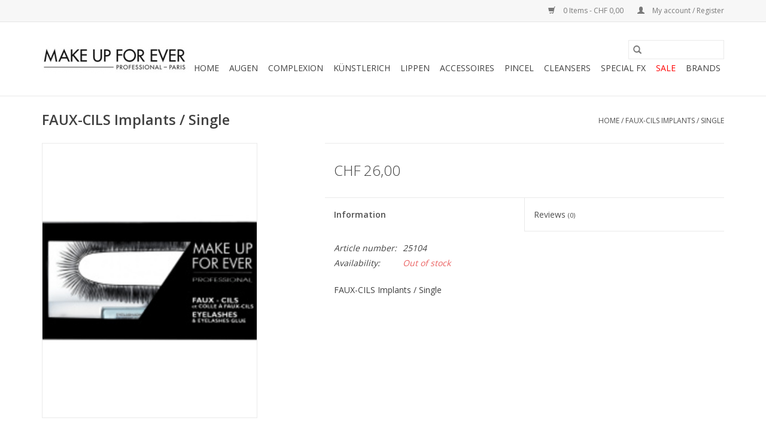

--- FILE ---
content_type: text/html;charset=utf-8
request_url: https://shop.makeupforeverch.com/mufe-faux-cils-implants-single-51016847.html
body_size: 5912
content:
<!DOCTYPE html>
<html lang="en">
  <head>
    <meta charset="utf-8"/>
<!-- [START] 'blocks/head.rain' -->
<!--

  (c) 2008-2026 Lightspeed Netherlands B.V.
  http://www.lightspeedhq.com
  Generated: 18-01-2026 @ 15:52:57

-->
<link rel="canonical" href="https://shop.makeupforeverch.com/mufe-faux-cils-implants-single-51016847.html"/>
<link rel="alternate" href="https://shop.makeupforeverch.com/index.rss" type="application/rss+xml" title="New products"/>
<meta name="robots" content="noodp,noydir"/>
<meta name="google-site-verification" content="ygCsd4K3cicfQQX_QLchAZHQboP4HhGrtBf2pmzNRds"/>
<meta property="og:url" content="https://shop.makeupforeverch.com/mufe-faux-cils-implants-single-51016847.html?source=facebook"/>
<meta property="og:site_name" content="Nuno Styling"/>
<meta property="og:title" content="MUFE FAUX-CILS Implants / Single"/>
<meta property="og:image" content="https://cdn.webshopapp.com/shops/233951/files/123541040/mufe-faux-cils-implants-single.jpg"/>
<script>
<meta name="google-site-verification" content="ygCsd4K3cicfQQX_QLchAZHQboP4HhGrtBf2pmzNRds" />
</script>
<!--[if lt IE 9]>
<script src="https://cdn.webshopapp.com/assets/html5shiv.js?2025-02-20"></script>
<![endif]-->
<!-- [END] 'blocks/head.rain' -->
    <title>MUFE FAUX-CILS Implants / Single - Nuno Styling</title>
    <meta name="description" content="" />
    <meta name="keywords" content="MUFE, FAUX-CILS, Implants, /, Single" />
    <meta http-equiv="X-UA-Compatible" content="IE=edge,chrome=1">
    <meta name="viewport" content="width=device-width, initial-scale=1.0">
    <meta name="apple-mobile-web-app-capable" content="yes">
    <meta name="apple-mobile-web-app-status-bar-style" content="black">

    <link rel="shortcut icon" href="https://cdn.webshopapp.com/shops/233951/themes/118433/assets/favicon.ico?2021032321380420200921091826" type="image/x-icon" />
    <link href='//fonts.googleapis.com/css?family=Open%20Sans:400,300,600' rel='stylesheet' type='text/css'>
    <link href='//fonts.googleapis.com/css?family=Open%20Sans:400,300,600' rel='stylesheet' type='text/css'>
    <link rel="shortcut icon" href="https://cdn.webshopapp.com/shops/233951/themes/118433/assets/favicon.ico?2021032321380420200921091826" type="image/x-icon" />
    <link rel="stylesheet" href="https://cdn.webshopapp.com/shops/233951/themes/118433/assets/bootstrap-min.css?2021032321380420200921091826" />
    <link rel="stylesheet" href="https://cdn.webshopapp.com/shops/233951/themes/118433/assets/style.css?2021032321380420200921091826" />
    <link rel="stylesheet" href="https://cdn.webshopapp.com/shops/233951/themes/118433/assets/settings.css?2021032321380420200921091826" />
    <link rel="stylesheet" href="https://cdn.webshopapp.com/assets/gui-2-0.css?2025-02-20" />
    <link rel="stylesheet" href="https://cdn.webshopapp.com/assets/gui-responsive-2-0.css?2025-02-20" />
    <link rel="stylesheet" href="https://cdn.webshopapp.com/shops/233951/themes/118433/assets/custom.css?2021032321380420200921091826" />
    
    <script src="https://cdn.webshopapp.com/assets/jquery-1-9-1.js?2025-02-20"></script>
    <script src="https://cdn.webshopapp.com/assets/jquery-ui-1-10-1.js?2025-02-20"></script>

    <script type="text/javascript" src="https://cdn.webshopapp.com/shops/233951/themes/118433/assets/global.js?2021032321380420200921091826"></script>
		<script type="text/javascript" src="https://cdn.webshopapp.com/shops/233951/themes/118433/assets/bootstrap-min.js?2021032321380420200921091826"></script>
    <script type="text/javascript" src="https://cdn.webshopapp.com/shops/233951/themes/118433/assets/jcarousel.js?2021032321380420200921091826"></script>
    <script type="text/javascript" src="https://cdn.webshopapp.com/assets/gui.js?2025-02-20"></script>
    <script type="text/javascript" src="https://cdn.webshopapp.com/assets/gui-responsive-2-0.js?2025-02-20"></script>

    <script type="text/javascript" src="https://cdn.webshopapp.com/shops/233951/themes/118433/assets/share42.js?2021032321380420200921091826"></script>

    <!--[if lt IE 9]>
    <link rel="stylesheet" href="https://cdn.webshopapp.com/shops/233951/themes/118433/assets/style-ie.css?2021032321380420200921091826" />
    <![endif]-->
    <link rel="stylesheet" media="print" href="https://cdn.webshopapp.com/shops/233951/themes/118433/assets/print-min.css?2021032321380420200921091826" />
  </head>
  <body>
    <header>
  <div class="topnav">
    <div class="container">
      
      <div class="right">
        <span role="region" aria-label="Cart">
          <a href="https://shop.makeupforeverch.com/cart/" title="Cart" class="cart">
            <span class="glyphicon glyphicon-shopping-cart"></span>
            0 Items - CHF 0,00
          </a>
        </span>
        <span>
          <a href="https://shop.makeupforeverch.com/account/" title="My account" class="my-account">
            <span class="glyphicon glyphicon-user"></span>
                        	My account / Register
                      </a>
        </span>
      </div>
    </div>
  </div>

  <div class="navigation container">
    <div class="align">
      <div class="burger">
        <button type="button" aria-label="Open menu">
          <img src="https://cdn.webshopapp.com/shops/233951/themes/118433/assets/hamburger.png?2021032321380420200921091826" width="32" height="32" alt="Menu">
        </button>
      </div>

              <div class="vertical logo">
          <a href="https://shop.makeupforeverch.com/" title="Nuno Styling">
            <img src="https://cdn.webshopapp.com/shops/233951/themes/118433/assets/logo.png?20180123170449" alt="Nuno Styling" />
          </a>
        </div>
      
      <nav class="nonbounce desktop vertical">
        <form action="https://shop.makeupforeverch.com/search/" method="get" id="formSearch" role="search">
          <input type="text" name="q" autocomplete="off" value="" aria-label="Search" />
          <button type="submit" class="search-btn" title="Search">
            <span class="glyphicon glyphicon-search"></span>
          </button>
        </form>
        <ul region="navigation" aria-label=Navigation menu>
          <li class="item home ">
            <a class="itemLink" href="https://shop.makeupforeverch.com/">Home</a>
          </li>
          
                    	<li class="item sub">
              <a class="itemLink" href="https://shop.makeupforeverch.com/augen/" title="AUGEN">
                AUGEN
              </a>
                            	<span class="glyphicon glyphicon-play"></span>
                <ul class="subnav">
                                      <li class="subitem">
                      <a class="subitemLink" href="https://shop.makeupforeverch.com/augen/eyeshadow/" title="EYESHADOW">EYESHADOW</a>
                                          </li>
                	                    <li class="subitem">
                      <a class="subitemLink" href="https://shop.makeupforeverch.com/augen/eye-liners/" title="EYE_LINERS">EYE_LINERS</a>
                                          </li>
                	                    <li class="subitem">
                      <a class="subitemLink" href="https://shop.makeupforeverch.com/augen/mascaras/" title="MASCARAS">MASCARAS</a>
                                          </li>
                	                    <li class="subitem">
                      <a class="subitemLink" href="https://shop.makeupforeverch.com/augen/falselashes/" title="FALSELASHES">FALSELASHES</a>
                                          </li>
                	                    <li class="subitem">
                      <a class="subitemLink" href="https://shop.makeupforeverch.com/augen/eyebrowssourcils/" title="EYEBROWSSOURCILS">EYEBROWSSOURCILS</a>
                                          </li>
                	                    <li class="subitem">
                      <a class="subitemLink" href="https://shop.makeupforeverch.com/augen/sealers-fixateurs/" title="SEALERS_FIXATEURS">SEALERS_FIXATEURS</a>
                                          </li>
                	              	</ul>
                          </li>
                    	<li class="item sub">
              <a class="itemLink" href="https://shop.makeupforeverch.com/complexion/" title="COMPLEXION">
                COMPLEXION
              </a>
                            	<span class="glyphicon glyphicon-play"></span>
                <ul class="subnav">
                                      <li class="subitem">
                      <a class="subitemLink" href="https://shop.makeupforeverch.com/complexion/compact-powder/" title="COMPACT POWDER">COMPACT POWDER</a>
                                          </li>
                	                    <li class="subitem">
                      <a class="subitemLink" href="https://shop.makeupforeverch.com/complexion/luminizers/" title="LUMINIZERS">LUMINIZERS</a>
                                          </li>
                	                    <li class="subitem">
                      <a class="subitemLink" href="https://shop.makeupforeverch.com/complexion/primer/" title="PRIMER">PRIMER</a>
                                          </li>
                	                    <li class="subitem">
                      <a class="subitemLink" href="https://shop.makeupforeverch.com/complexion/compafoundation/" title="COMPAFOUNDATION">COMPAFOUNDATION</a>
                                          </li>
                	                    <li class="subitem">
                      <a class="subitemLink" href="https://shop.makeupforeverch.com/complexion/loose-powder/" title="LOOSE_POWDER">LOOSE_POWDER</a>
                                          </li>
                	                    <li class="subitem">
                      <a class="subitemLink" href="https://shop.makeupforeverch.com/complexion/sealer-fixatuer/" title="SEALER-FIXATUER">SEALER-FIXATUER</a>
                                          </li>
                	                    <li class="subitem">
                      <a class="subitemLink" href="https://shop.makeupforeverch.com/complexion/liquid-foundation/" title="LIQUID FOUNDATION">LIQUID FOUNDATION</a>
                                              <ul class="subnav">
                                                      <li class="subitem">
                              <a class="subitemLink" href="https://shop.makeupforeverch.com/complexion/liquid-foundation/ultra-hd/" title="ULTRA HD">ULTRA HD</a>
                            </li>
                                                  </ul>
                                          </li>
                	                    <li class="subitem">
                      <a class="subitemLink" href="https://shop.makeupforeverch.com/complexion/cheeksjoues/" title="CHEEKSJOUES">CHEEKSJOUES</a>
                                          </li>
                	                    <li class="subitem">
                      <a class="subitemLink" href="https://shop.makeupforeverch.com/complexion/concealer/" title="CONCEALER">CONCEALER</a>
                                          </li>
                	              	</ul>
                          </li>
                    	<li class="item sub">
              <a class="itemLink" href="https://shop.makeupforeverch.com/kuenstlerich/" title="KÜNSTLERICH">
                KÜNSTLERICH
              </a>
                            	<span class="glyphicon glyphicon-play"></span>
                <ul class="subnav">
                                      <li class="subitem">
                      <a class="subitemLink" href="https://shop.makeupforeverch.com/kuenstlerich/liquid-pigment/" title="LIQUID_PIGMENT">LIQUID_PIGMENT</a>
                                          </li>
                	                    <li class="subitem">
                      <a class="subitemLink" href="https://shop.makeupforeverch.com/kuenstlerich/gliter/" title="GLITER">GLITER</a>
                                          </li>
                	                    <li class="subitem">
                      <a class="subitemLink" href="https://shop.makeupforeverch.com/kuenstlerich/cloured-fluids/" title="CLOURED_FLUIDS">CLOURED_FLUIDS</a>
                                          </li>
                	                    <li class="subitem">
                      <a class="subitemLink" href="https://shop.makeupforeverch.com/kuenstlerich/flash-colour/" title="FLASH_COLOUR">FLASH_COLOUR</a>
                                          </li>
                	                    <li class="subitem">
                      <a class="subitemLink" href="https://shop.makeupforeverch.com/kuenstlerich/gel/" title="GEL">GEL</a>
                                          </li>
                	                    <li class="subitem">
                      <a class="subitemLink" href="https://shop.makeupforeverch.com/kuenstlerich/powder/" title="POWDER">POWDER</a>
                                          </li>
                	                    <li class="subitem">
                      <a class="subitemLink" href="https://shop.makeupforeverch.com/kuenstlerich/strass/" title="STRASS">STRASS</a>
                                          </li>
                	              	</ul>
                          </li>
                    	<li class="item sub">
              <a class="itemLink" href="https://shop.makeupforeverch.com/lippen/" title="LIPPEN">
                LIPPEN
              </a>
                            	<span class="glyphicon glyphicon-play"></span>
                <ul class="subnav">
                                      <li class="subitem">
                      <a class="subitemLink" href="https://shop.makeupforeverch.com/lippen/lipstick/" title="LIPSTICK">LIPSTICK</a>
                                          </li>
                	                    <li class="subitem">
                      <a class="subitemLink" href="https://shop.makeupforeverch.com/lippen/lip-gloss/" title="LIP_GLOSS">LIP_GLOSS</a>
                                          </li>
                	                    <li class="subitem">
                      <a class="subitemLink" href="https://shop.makeupforeverch.com/lippen/liner/" title="LINER">LINER</a>
                                          </li>
                	              	</ul>
                          </li>
                    	<li class="item sub">
              <a class="itemLink" href="https://shop.makeupforeverch.com/accessoires/" title="ACCESSOIRES">
                ACCESSOIRES
              </a>
                            	<span class="glyphicon glyphicon-play"></span>
                <ul class="subnav">
                                      <li class="subitem">
                      <a class="subitemLink" href="https://shop.makeupforeverch.com/accessoires/accessoriestools/" title="ACCESSORIESTOOLS">ACCESSORIESTOOLS</a>
                                          </li>
                	                    <li class="subitem">
                      <a class="subitemLink" href="https://shop.makeupforeverch.com/accessoires/bags-pouches/" title="BAGS_POUCHES">BAGS_POUCHES</a>
                                          </li>
                	                    <li class="subitem">
                      <a class="subitemLink" href="https://shop.makeupforeverch.com/accessoires/sponges/" title="SPONGES">SPONGES</a>
                                          </li>
                	                    <li class="subitem">
                      <a class="subitemLink" href="https://shop.makeupforeverch.com/accessoires/puffs/" title="PUFFS">PUFFS</a>
                                          </li>
                	                    <li class="subitem">
                      <a class="subitemLink" href="https://shop.makeupforeverch.com/accessoires/containers/" title="CONTAINERS">CONTAINERS</a>
                                          </li>
                	              	</ul>
                          </li>
                    	<li class="item sub">
              <a class="itemLink" href="https://shop.makeupforeverch.com/pincel/" title="PINCEL">
                PINCEL
              </a>
                            	<span class="glyphicon glyphicon-play"></span>
                <ul class="subnav">
                                      <li class="subitem">
                      <a class="subitemLink" href="https://shop.makeupforeverch.com/pincel/blush-highlighter/" title="BLUSH HIGHLIGHTER">BLUSH HIGHLIGHTER</a>
                                          </li>
                	                    <li class="subitem">
                      <a class="subitemLink" href="https://shop.makeupforeverch.com/pincel/eyebrowseyelashes/" title="EYEBROWSEYELASHES">EYEBROWSEYELASHES</a>
                                          </li>
                	                    <li class="subitem">
                      <a class="subitemLink" href="https://shop.makeupforeverch.com/pincel/eyeshadow/" title="EYESHADOW">EYESHADOW</a>
                                          </li>
                	                    <li class="subitem">
                      <a class="subitemLink" href="https://shop.makeupforeverch.com/pincel/eye-brushes/" title="EYE BRUSHES">EYE BRUSHES</a>
                                          </li>
                	                    <li class="subitem">
                      <a class="subitemLink" href="https://shop.makeupforeverch.com/pincel/eyeliner/" title="EYELINER">EYELINER</a>
                                          </li>
                	                    <li class="subitem">
                      <a class="subitemLink" href="https://shop.makeupforeverch.com/pincel/lip-brushes/" title="LIP BRUSHES">LIP BRUSHES</a>
                                          </li>
                	                    <li class="subitem">
                      <a class="subitemLink" href="https://shop.makeupforeverch.com/pincel/concealer/" title="CONCEALER">CONCEALER</a>
                                          </li>
                	                    <li class="subitem">
                      <a class="subitemLink" href="https://shop.makeupforeverch.com/pincel/artistic-brushes/" title="ARTISTIC BRUSHES">ARTISTIC BRUSHES</a>
                                          </li>
                	                    <li class="subitem">
                      <a class="subitemLink" href="https://shop.makeupforeverch.com/pincel/face-brushes/" title="FACE BRUSHES">FACE BRUSHES</a>
                                          </li>
                	                    <li class="subitem">
                      <a class="subitemLink" href="https://shop.makeupforeverch.com/pincel/powder/" title="POWDER">POWDER</a>
                                          </li>
                	                    <li class="subitem">
                      <a class="subitemLink" href="https://shop.makeupforeverch.com/pincel/kabuki-brushes/" title="KABUKI BRUSHES">KABUKI BRUSHES</a>
                                          </li>
                	              	</ul>
                          </li>
                    	<li class="item">
              <a class="itemLink" href="https://shop.makeupforeverch.com/cleansers/" title="CLEANSERS">
                CLEANSERS
              </a>
                          </li>
                    	<li class="item sub">
              <a class="itemLink" href="https://shop.makeupforeverch.com/special-fx/" title="SPECIAL FX">
                SPECIAL FX
              </a>
                            	<span class="glyphicon glyphicon-play"></span>
                <ul class="subnav">
                                      <li class="subitem">
                      <a class="subitemLink" href="https://shop.makeupforeverch.com/special-fx/adhesives-cleansers-and-thinners/" title="ADHESIVES_CLEANSERS_AND_THINNERS">ADHESIVES_CLEANSERS_AND_THINNERS</a>
                                          </li>
                	                    <li class="subitem">
                      <a class="subitemLink" href="https://shop.makeupforeverch.com/special-fx/effects/" title="EFFECTS">EFFECTS</a>
                                          </li>
                	                    <li class="subitem">
                      <a class="subitemLink" href="https://shop.makeupforeverch.com/special-fx/latex-and-modeling/" title="LATEX_AND_MODELING">LATEX_AND_MODELING</a>
                                          </li>
                	                    <li class="subitem">
                      <a class="subitemLink" href="https://shop.makeupforeverch.com/special-fx/applicators/" title="APPLICATORS">APPLICATORS</a>
                                          </li>
                	                    <li class="subitem">
                      <a class="subitemLink" href="https://shop.makeupforeverch.com/special-fx/oi-and-enamel/" title="OI_AND_ENAMEL">OI_AND_ENAMEL</a>
                                          </li>
                	                    <li class="subitem">
                      <a class="subitemLink" href="https://shop.makeupforeverch.com/special-fx/others/" title="OTHERS">OTHERS</a>
                                          </li>
                	              	</ul>
                          </li>
                    	<li class="item">
              <a class="itemLink" href="https://shop.makeupforeverch.com/sale/" title="SALE">
                SALE
              </a>
                          </li>
          
          
          
                    	          		<li class="footerbrands item">
                <a class="itemLink" href="https://shop.makeupforeverch.com/brands/" title="Brands">
                  Brands
                </a>
          		</li>
          	          
                  </ul>

        <span class="glyphicon glyphicon-remove"></span>
      </nav>
    </div>
  </div>
</header>

    <div class="wrapper">
      <div class="container content" role="main">
                <div>
  <div class="page-title row">
    <div class="col-sm-6 col-md-6">
      <h1 class="product-page">
                  FAUX-CILS Implants / Single
              </h1>

          </div>

  	<div class="col-sm-6 col-md-6 breadcrumbs text-right" role="nav" aria-label="Breadcrumbs">
  <a href="https://shop.makeupforeverch.com/" title="Home">Home</a>

      / <a href="https://shop.makeupforeverch.com/mufe-faux-cils-implants-single-51016847.html" aria-current="true">FAUX-CILS Implants / Single</a>
  </div>
	</div>

  <div class="product-wrap row">
    <div class="product-img col-sm-4 col-md-4" role="article" aria-label="Product images">
      <div class="zoombox">
        <div class="images">
                      <a class="zoom first" data-image-id="123541040">
                                              	<img src="https://cdn.webshopapp.com/shops/233951/files/123541040/1600x2048x1/mufe-faux-cils-implants-single.jpg" alt="MUFE FAUX-CILS Implants / Single">
                                          </a>
                  </div>

        <div class="thumbs row">
                      <div class="col-xs-3 col-sm-4 col-md-4">
              <a data-image-id="123541040">
                                                    	<img src="https://cdn.webshopapp.com/shops/233951/files/123541040/156x230x1/mufe-faux-cils-implants-single.jpg" alt="MUFE FAUX-CILS Implants / Single" title="MUFE FAUX-CILS Implants / Single"/>
                	                              </a>
            </div>
                  </div>
      </div>
    </div>

    <div class="product-info col-sm-8 col-md-7 col-md-offset-1">
      <form action="https://shop.makeupforeverch.com/cart/add/97805102/" id="product_configure_form" method="post">
                  <input type="hidden" name="bundle_id" id="product_configure_bundle_id" value="">
        
        <div class="product-price row">
          <div class="price-wrap col-xs-5 col-md-5">
                        <span class="price" style="line-height: 30px;">CHF 26,00
                                        </span>
          </div>

          <div class="cart col-xs-7 col-md-7">
            <div class="cart">
                          </div>
          </div>
        </div>
      </form>

      <div class="product-tabs row">
        <div class="tabs">
          <ul>
            <li class="active col-2 information"><a rel="info" href="#">Information</a></li>
                        <li class="col-2 reviews"><a rel="reviews" href="#">Reviews <small>(0)</small></a></li>          </ul>
        </div>

        <div class="tabsPages">
          <div class="page info active">
            <table class="details">
            	              	                  <tr class="articlenumber">
                    <td>Article number:</td>
                    <td>25104</td>
                  </tr>
              	   						
                              <tr class="availability">
                  <td>Availability:</td>
                                    <td><span class="out-of-stock">Out of stock</span></td>
                                  </tr>
              
              
              
            </table>

                        <div class="clearfix"></div>

            FAUX-CILS Implants / Single

                      </div>
          
          <div class="page reviews">
            
            <div class="bottom">
              <div class="right">
                <a href="https://shop.makeupforeverch.com/account/review/51016847/">Add your review</a>
              </div>
              <span>0</span> stars based on <span>0</span> reviews
            </div>
          </div>
        </div>
      </div>
    </div>
  </div>

  <div class="product-actions row" role="complementary">
    <div class="social-media col-xs-12 col-md-4" role="group" aria-label="Share on social media">
      <div class="share42init" data-url="https://shop.makeupforeverch.com/mufe-faux-cils-implants-single-51016847.html" data-image="https://cdn.webshopapp.com/shops/233951/files/123541040/300x250x2/mufe-faux-cils-implants-single.jpg"></div>
    </div>

    <div class="col-md-7 col-xs-12 col-md-offset-1">
      <div class="tags-actions row">
        <div class="tags col-xs-12 col-md-4" role="group" aria-label="Tags">
                              	          	<a href="https://shop.makeupforeverch.com/brands/mufe/" title="MUFE"><h2>MUFE</h2></a>
                  </div>

        <div class="actions col-xs-12 col-md-8 text-right" role="group" aria-label="Actions">
          <a href="https://shop.makeupforeverch.com/account/wishlistAdd/51016847/?variant_id=97805102" title="Add to wishlist">
            Add to wishlist
          </a> /
          <a href="https://shop.makeupforeverch.com/compare/add/97805102/" title="Add to comparison">
            Add to comparison
          </a> /
                    <a href="#" onclick="window.print(); return false;" title="Print">
            Print
          </a>
        </div>
      </div>
    </div>
  </div>

	
  </div>


<script src="https://cdn.webshopapp.com/shops/233951/themes/118433/assets/jquery-zoom-min.js?2021032321380420200921091826" type="text/javascript"></script>
<script type="text/javascript">
function updateQuantity(way){
    var quantity = parseInt($('.cart input').val());

    if (way == 'up'){
        if (quantity < 10000){
            quantity++;
        } else {
            quantity = 10000;
        }
    } else {
        if (quantity > 1){
            quantity--;
        } else {
            quantity = 1;
        }
    }

    $('.cart input').val(quantity);
}
</script>

<div itemscope itemtype="https://schema.org/Product">
  <meta itemprop="name" content="MUFE FAUX-CILS Implants / Single">
  <meta itemprop="image" content="https://cdn.webshopapp.com/shops/233951/files/123541040/300x250x2/mufe-faux-cils-implants-single.jpg" />  <meta itemprop="brand" content="MUFE" />    <meta itemprop="itemCondition" itemtype="https://schema.org/OfferItemCondition" content="https://schema.org/NewCondition"/>
  <meta itemprop="gtin13" content="3548752019927" />  <meta itemprop="mpn" content="25104" />  <meta itemprop="sku" content="3548752019927" />

<div itemprop="offers" itemscope itemtype="https://schema.org/Offer">
      <meta itemprop="price" content="26.00" />
    <meta itemprop="priceCurrency" content="CHF" />
    <meta itemprop="validFrom" content="2026-01-18" />
  <meta itemprop="priceValidUntil" content="2026-04-18" />
  <meta itemprop="url" content="https://shop.makeupforeverch.com/mufe-faux-cils-implants-single-51016847.html" />
 </div>
</div>
      </div>

      <footer>
  <hr class="full-width" />
  <div class="container">
    <div class="social row">
              <form id="formNewsletter" action="https://shop.makeupforeverch.com/account/newsletter/" method="post" class="newsletter col-xs-12 col-sm-7 col-md-7">
          <label class="title" for="formNewsletterEmail">Sign up for our newsletter:</label>
          <input type="hidden" name="key" value="921beedcc629e405927747635db1b822" />
          <input type="text" name="email" id="formNewsletterEmail" value="" placeholder="E-mail"/>
          <button
            type="submit"
            class="btn glyphicon glyphicon-send"
            title="Subscribe"
          >
            <span>Subscribe</span>
          </button>
        </form>
      
            	<div class="social-media col-xs-12 col-md-12  col-sm-5 col-md-5 text-right">
        	<div class="inline-block relative">
          	<a href="https://www.facebook.com/MAKEUPFOREVERSWITZERLAND" class="social-icon facebook" target="_blank" aria-label="Facebook Nuno Styling"></a>          	<a href="https://twitter.com/#!/NUNOSTYLINGGMBH " class="social-icon twitter" target="_blank" aria-label="Twitter Nuno Styling"></a>          	          	          	<a href="https://www.youtube.com/makeupforeverch" class="social-icon youtube" target="_blank" aria-label="YouTube Nuno Styling"></a>          	          	<a href="https://www.instagram.com/makeupforeverswitzerland/" class="social-icon instagram" target="_blank" aria-label="Instagram Nuno Styling"></a>
          	        	</div>
      	</div>
          </div>

    <hr class="full-width" />

    <div class="links row">
      <div class="col-xs-12 col-sm-3 col-md-3" role="article" aria-label="Customer service links">
        <label class="footercollapse" for="_1">
          <strong>Customer service</strong>
          <span class="glyphicon glyphicon-chevron-down hidden-sm hidden-md hidden-lg"></span>
        </label>
        <input class="footercollapse_input hidden-md hidden-lg hidden-sm" id="_1" type="checkbox">
        <div class="list">
          <ul class="no-underline no-list-style">
                          <li>
                <a href="https://shop.makeupforeverch.com/service/about/" title="About us" >
                  About us
                </a>
              </li>
                          <li>
                <a href="https://shop.makeupforeverch.com/service/general-terms-conditions/" title="General terms &amp; conditions" >
                  General terms &amp; conditions
                </a>
              </li>
                          <li>
                <a href="https://shop.makeupforeverch.com/service/disclaimer/" title="Disclaimer" >
                  Disclaimer
                </a>
              </li>
                          <li>
                <a href="https://shop.makeupforeverch.com/service/privacy-policy/" title="Privacy policy" >
                  Privacy policy
                </a>
              </li>
                          <li>
                <a href="https://shop.makeupforeverch.com/service/payment-methods/" title="Payment methods" >
                  Payment methods
                </a>
              </li>
                          <li>
                <a href="https://shop.makeupforeverch.com/service/" title="Customer support" >
                  Customer support
                </a>
              </li>
                          <li>
                <a href="https://shop.makeupforeverch.com/sitemap/" title="Sitemap" >
                  Sitemap
                </a>
              </li>
                      </ul>
        </div>
      </div>

      <div class="col-xs-12 col-sm-3 col-md-3" role="article" aria-label="Products links">
    		<label class="footercollapse" for="_2">
        	<strong>Products</strong>
          <span class="glyphicon glyphicon-chevron-down hidden-sm hidden-md hidden-lg"></span>
        </label>
        <input class="footercollapse_input hidden-md hidden-lg hidden-sm" id="_2" type="checkbox">
        <div class="list">
          <ul>
            <li><a href="https://shop.makeupforeverch.com/collection/" title="All products">All products</a></li>
                        <li><a href="https://shop.makeupforeverch.com/collection/?sort=newest" title="New products">New products</a></li>
            <li><a href="https://shop.makeupforeverch.com/collection/offers/" title="Offers">Offers</a></li>
                        	<li><a href="https://shop.makeupforeverch.com/brands/" title="Brands">Brands</a></li>
                                    <li><a href="https://shop.makeupforeverch.com/index.rss" title="RSS feed">RSS feed</a></li>
          </ul>
        </div>
      </div>

      <div class="col-xs-12 col-sm-3 col-md-3" role="article" aria-label="My account links">
        <label class="footercollapse" for="_3">
        	<strong>
          	          		My account
          	        	</strong>
          <span class="glyphicon glyphicon-chevron-down hidden-sm hidden-md hidden-lg"></span>
        </label>
        <input class="footercollapse_input hidden-md hidden-lg hidden-sm" id="_3" type="checkbox">

        <div class="list">
          <ul>
            
                        	            		<li><a href="https://shop.makeupforeverch.com/account/" title="Register">Register</a></li>
            	                        	            		<li><a href="https://shop.makeupforeverch.com/account/orders/" title="My orders">My orders</a></li>
            	                        	            		<li><a href="https://shop.makeupforeverch.com/account/tickets/" title="My tickets">My tickets</a></li>
            	                        	            		<li><a href="https://shop.makeupforeverch.com/account/wishlist/" title="My wishlist">My wishlist</a></li>
            	                        	                      </ul>
        </div>
      </div>

      <div class="col-xs-12 col-sm-3 col-md-3" role="article" aria-label="Company info">
      	<label class="footercollapse" for="_4">
      		<strong>
                        	Nuno Styling GmbH
                      </strong>
          <span class="glyphicon glyphicon-chevron-down hidden-sm hidden-md hidden-lg"></span>
        </label>
        <input class="footercollapse_input hidden-md hidden-lg hidden-sm" id="_4" type="checkbox">

        <div class="list">
        	          	<span class="contact-description">Augustinergasse 12  CH-Zürich, 8001</span>
                  	          	<div class="contact" role="group" aria-label="Phone number: 41442111160">
            	<span class="glyphicon glyphicon-earphone"></span>
            	41442111160
          	</div>
        	        	          	<div class="contact">
            	<span class="glyphicon glyphicon-envelope"></span>
            	<a href="/cdn-cgi/l/email-protection#98f1f6fef7d8f6edf6f7ebece1f4f1f6ffb6fbf7f5b8" title="Email" aria-label="Email: info@nunostyling.com ">
              	<span class="__cf_email__" data-cfemail="9ef7f0f8f1def0ebf0f1edeae7f2f7f0f9b0fdf1f3">[email&#160;protected]</span> 
            	</a>
          	</div>
        	        </div>

                
              </div>
    </div>
  	<hr class="full-width" />
  </div>

  <div class="copyright-payment">
    <div class="container">
      <div class="row">
        <div class="copyright col-md-6">
          © Copyright 2026 Nuno Styling
                    	- Powered by
          	          		<a href="http://www.lightspeedhq.com" title="Lightspeed" target="_blank" aria-label="Powered by Lightspeed">Lightspeed</a>
          		          	                  </div>
        <div class="payments col-md-6 text-right">
                      <a href="https://shop.makeupforeverch.com/service/payment-methods/" title="Bank transfer">
              <img src="https://cdn.webshopapp.com/assets/icon-payment-banktransfer.png?2025-02-20" alt="Bank transfer" />
            </a>
                      <a href="https://shop.makeupforeverch.com/service/payment-methods/" title="PayPal">
              <img src="https://cdn.webshopapp.com/assets/icon-payment-paypal.png?2025-02-20" alt="PayPal" />
            </a>
                      <a href="https://shop.makeupforeverch.com/service/payment-methods/" title="MasterCard">
              <img src="https://cdn.webshopapp.com/assets/icon-payment-mastercard.png?2025-02-20" alt="MasterCard" />
            </a>
                      <a href="https://shop.makeupforeverch.com/service/payment-methods/" title="Visa">
              <img src="https://cdn.webshopapp.com/assets/icon-payment-visa.png?2025-02-20" alt="Visa" />
            </a>
                      <a href="https://shop.makeupforeverch.com/service/payment-methods/" title="American Express">
              <img src="https://cdn.webshopapp.com/assets/icon-payment-americanexpress.png?2025-02-20" alt="American Express" />
            </a>
                  </div>
      </div>
    </div>
  </div>
</footer>
    </div>
    <!-- [START] 'blocks/body.rain' -->
<script data-cfasync="false" src="/cdn-cgi/scripts/5c5dd728/cloudflare-static/email-decode.min.js"></script><script>
(function () {
  var s = document.createElement('script');
  s.type = 'text/javascript';
  s.async = true;
  s.src = 'https://shop.makeupforeverch.com/services/stats/pageview.js?product=51016847&hash=7049';
  ( document.getElementsByTagName('head')[0] || document.getElementsByTagName('body')[0] ).appendChild(s);
})();
</script>
<!-- [END] 'blocks/body.rain' -->
      </body>
</html>


--- FILE ---
content_type: text/javascript;charset=utf-8
request_url: https://shop.makeupforeverch.com/services/stats/pageview.js?product=51016847&hash=7049
body_size: -413
content:
// SEOshop 18-01-2026 15:52:59